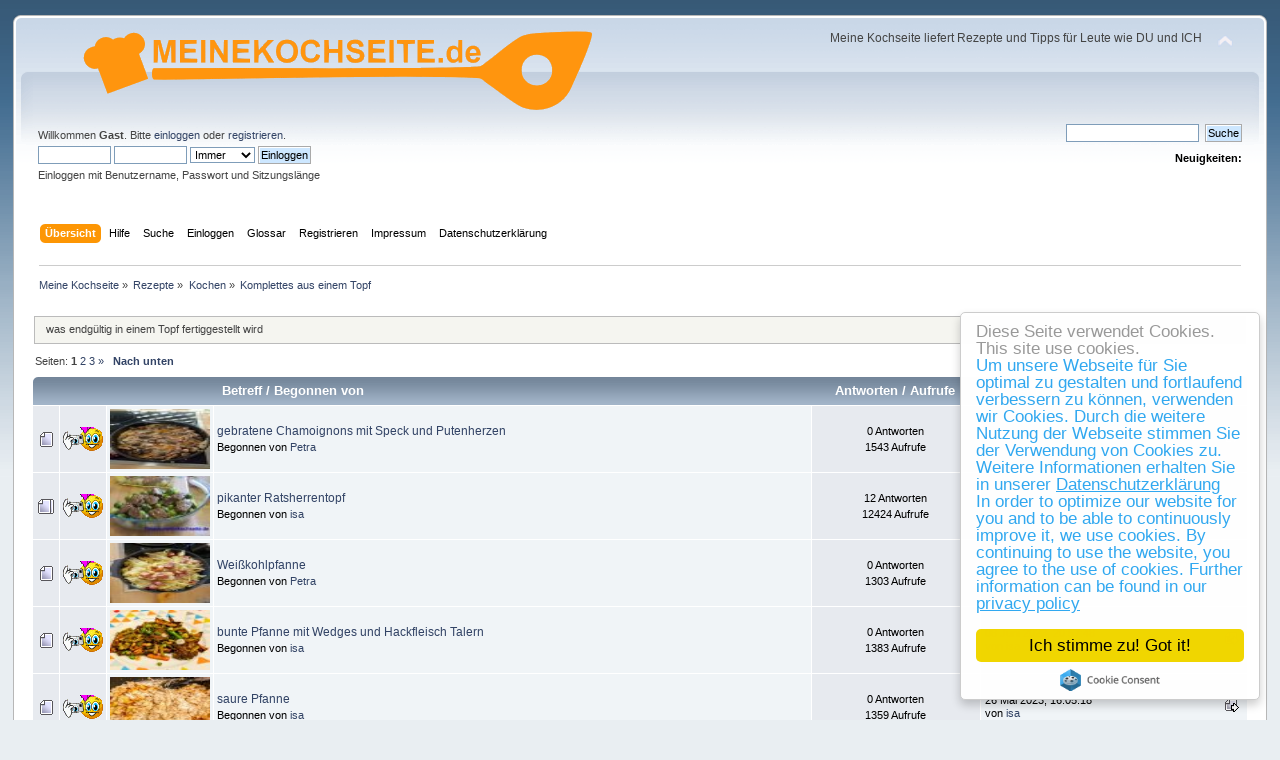

--- FILE ---
content_type: text/html; charset=UTF-8
request_url: https://www.meinekochseite.de/index.php?board=46.0
body_size: 9822
content:
<!DOCTYPE html PUBLIC "-//W3C//DTD XHTML 1.0 Transitional//EN" "http://www.w3.org/TR/xhtml1/DTD/xhtml1-transitional.dtd">
<html xmlns="http://www.w3.org/1999/xhtml">
<head>
	<link rel="stylesheet" type="text/css" href="https://www.meinekochseite.de/Themes/default/css/index.css?fin20" />
	<link rel="stylesheet" type="text/css" href="https://www.meinekochseite.de/Themes/default/css/webkit.css" />
	<script type="text/javascript" src="https://www.meinekochseite.de/Themes/default/scripts/script.js?fin20"></script>
	<script type="text/javascript" src="https://www.meinekochseite.de/Themes/default/scripts/theme.js?fin20"></script>
	<script type="text/javascript"><!-- // --><![CDATA[
		var smf_theme_url = "https://www.meinekochseite.de/Themes/default";
		var smf_default_theme_url = "https://www.meinekochseite.de/Themes/default";
		var smf_images_url = "https://www.meinekochseite.de/Themes/default/images";
		var smf_scripturl = "https://www.meinekochseite.de/index.php";
		var smf_iso_case_folding = false;
		var smf_charset = "UTF-8";
		var ajax_notification_text = "Lade...";
		var ajax_notification_cancel_text = "Abbrechen";
	// ]]></script>
	<meta http-equiv="Content-Type" content="text/html; charset=UTF-8" />
	<meta name="description" content="Komplettes aus einem Topf" />
	<meta name="keywords" content="Rezepte, kochen, apfelkuchen, torte, getränk, backen, blätterteig,  blechkuchen,  brownies,  bruschetta,  chili con carne,  chinakohl, flammkuchen,  gefüllte, paprika,  geschnetzeltes,  gnocchi,  gulasch,  hackbraten,  hackfleisch,  hähnchen,  hühnerfrikassee,  kaiserschmarrn,  kalter, hund,  kartoffelgratin,  kartoffelpuffer,  kartoffelsalat,  kartoffelsuppe,  käsekuchen,  käsespätzle,  kuchen,  lachs,  lasagne,  marmorkuchen,  mousse au chocolat,  muffins,  nachtisch,  nudelauflauf,  nudelsalat,  obstsalat,  pfannkuchen,  pizzabrötchen,  pizzateig,  risotto,  sauerkraut,  schnitzel,  schweinebraten,  schweinefilet,  spaghetti bolognese,  tiramisu,  tomatensuppe,  waffeln,  wirsing,  zitronenkuchen, restauranttips, sylt, produkttest, subway, woodfire, gosch, hackfleisch, pustekuchen" />
	<title>Komplettes aus einem Topf</title>
	<link rel="canonical" href="https://www.meinekochseite.de/index.php?board=46.0" />
	<link rel="help" href="https://www.meinekochseite.de/index.php?action=help" />
	<link rel="search" href="https://www.meinekochseite.de/index.php?action=search" />
	<link rel="contents" href="https://www.meinekochseite.de/index.php" />
	<link rel="alternate" type="application/rss+xml" title="Meine Kochseite - RSS" href="https://www.meinekochseite.de/index.php?type=rss;action=.xml" />
	<link rel="index" href="https://www.meinekochseite.de/index.php?board=46.0" />
			<script language="JavaScript" type="text/javascript" src="https://www.meinekochseite.de/Themes/default/scripts/glossary.jquery.js"></script>
			<script language="JavaScript" type="text/javascript">
				//GLossary : Use JQuery in NoConflict mode => change $ by JQ
				if ( JQ == undefined) var JQ = jQuery.noConflict(); 
			</script>
			<link rel="stylesheet" href="https://www.meinekochseite.de/Themes/default/css/glossary.jquery.tooltip.css" type="text/css" />
            <script language="JavaScript" type="text/javascript" src="https://www.meinekochseite.de/Themes/default/scripts/glossary.jquery.dimensions.js"></script> 
            <script language="JavaScript" type="text/javascript" src="https://www.meinekochseite.de/Themes/default/scripts/glossary.jquery.tooltip.pack.js"></script>
            
            <script language="JavaScript" type="text/javascript">
                //Glossary - jQuery Tooltip initialization
                JQ(function() { JQ(".glossary, #postbuttons img").tooltip({delay: 0, track: false , showBody: "#",showURL: false}); });
            </script>
            <link rel="stylesheet" type="text/css" href="https://www.meinekochseite.de/Themes/default/css/glossary.css" /><link rel="apple-touch-icon" sizes="180x180" href="/apple-touch-icon.png">
		<link rel="icon" type="image/png" sizes="32x32" href="/favicon-32x32.png">
		<link rel="icon" type="image/png" sizes="16x16" href="/favicon-16x16.png">
		<link rel="manifest" href="/site.webmanifest">
		<link rel="mask-icon" href="/safari-pinned-tab.svg" color="#5bbad5">
		<meta name="msapplication-TileColor" content="#da532c">
		<meta name="theme-color" content="#ffffff">
</head>
<body>
<div id="wrapper" style="width: 98%">
	<div id="header"><div class="frame">
		<div id="top_section">
			<h1 class="forumtitle">
				<a href="https://www.meinekochseite.de/index.php"><img src="meinekochseite.gif" alt="Meine Kochseite" /></a>
			</h1>
			<img id="upshrink" src="https://www.meinekochseite.de/Themes/default/images/upshrink.png" alt="*" title="Ein- oder Ausklappen der Kopfzeile" style="display: none;" />
			<div id="siteslogan" class="floatright">Meine Kochseite liefert Rezepte und Tipps für Leute wie DU und ICH</div>
		</div>
		<div id="upper_section" class="middletext">
			<div class="user">
				<script type="text/javascript" src="https://www.meinekochseite.de/Themes/default/scripts/sha1.js"></script>
				<form id="guest_form" action="https://www.meinekochseite.de/index.php?action=login2" method="post" accept-charset="UTF-8"  onsubmit="hashLoginPassword(this, 'b1f4d5dd45b9917aff5d1611c8ce4b3a');">
					<div class="info">Willkommen <strong>Gast</strong>. Bitte <a href="https://www.meinekochseite.de/index.php?action=login">einloggen</a> oder <a href="https://www.meinekochseite.de/index.php?action=register">registrieren</a>.</div>
					<input type="text" name="user" size="10" class="input_text" />
					<input type="password" name="passwrd" size="10" class="input_password" />
					<select name="cookielength">
						<option value="60">1 Stunde</option>
						<option value="1440">1 Tag</option>
						<option value="10080">1 Woche</option>
						<option value="43200">1 Monat</option>
						<option value="-1" selected="selected">Immer</option>
					</select>
					<input type="submit" value="Einloggen" class="button_submit" /><br />
					<div class="info">Einloggen mit Benutzername, Passwort und Sitzungslänge</div>
					<input type="hidden" name="hash_passwrd" value="" /><input type="hidden" name="e62af6c51ee" value="b1f4d5dd45b9917aff5d1611c8ce4b3a" />
				</form>
			</div>
			<div class="news normaltext">
				<form id="search_form" action="https://www.meinekochseite.de/index.php?action=search2" method="post" accept-charset="UTF-8">
					<input type="text" name="search" value="" class="input_text" />&nbsp;
					<input type="submit" name="submit" value="Suche" class="button_submit" />
					<input type="hidden" name="advanced" value="0" />
					<input type="hidden" name="brd[46]" value="46" /></form>
				<h2>Neuigkeiten: </h2>
				<p></p>
			</div>
		</div>
		<br class="clear" />
		<script type="text/javascript"><!-- // --><![CDATA[
			var oMainHeaderToggle = new smc_Toggle({
				bToggleEnabled: true,
				bCurrentlyCollapsed: false,
				aSwappableContainers: [
					'upper_section'
				],
				aSwapImages: [
					{
						sId: 'upshrink',
						srcExpanded: smf_images_url + '/upshrink.png',
						altExpanded: 'Ein- oder Ausklappen der Kopfzeile',
						srcCollapsed: smf_images_url + '/upshrink2.png',
						altCollapsed: 'Ein- oder Ausklappen der Kopfzeile'
					}
				],
				oThemeOptions: {
					bUseThemeSettings: false,
					sOptionName: 'collapse_header',
					sSessionVar: 'e62af6c51ee',
					sSessionId: 'b1f4d5dd45b9917aff5d1611c8ce4b3a'
				},
				oCookieOptions: {
					bUseCookie: true,
					sCookieName: 'upshrink'
				}
			});
		// ]]></script>
		<div id="main_menu">
			<ul class="dropmenu" id="menu_nav">
				<li id="button_home">
					<a class="active firstlevel" href="https://www.meinekochseite.de/index.php">
						<span class="last firstlevel">Übersicht</span>
					</a>
				</li>
				<li id="button_help">
					<a class="firstlevel" href="https://www.meinekochseite.de/index.php?action=help">
						<span class="firstlevel">Hilfe</span>
					</a>
				</li>
				<li id="button_search">
					<a class="firstlevel" href="https://www.meinekochseite.de/index.php?action=search">
						<span class="firstlevel">Suche</span>
					</a>
				</li>
				<li id="button_login">
					<a class="firstlevel" href="https://www.meinekochseite.de/index.php?action=login">
						<span class="firstlevel">Einloggen</span>
					</a>
				</li>
				<li id="button_glossary">
					<a class="firstlevel" href="https://www.meinekochseite.de/index.php?action=glossary">
						<span class="firstlevel">Glossar</span>
					</a>
				</li>
				<li id="button_register">
					<a class="firstlevel" href="https://www.meinekochseite.de/index.php?action=register">
						<span class="last firstlevel">Registrieren</span>
					</a>
				</li>
				<li id="button_impressum_tacklefever">
					<a class="firstlevel" href="/imp.php">
						<span class="firstlevel">Impressum</span>
					</a>
				</li>
				<li id="button_datenschutzerklaerung_tacklefever">
					<a class="firstlevel" href="/nuag.php">
						<span class="firstlevel">Datenschutzerklärung</span>
					</a>
				</li>
			</ul>
		</div>
		<br class="clear" />
	</div></div>
	<div id="content_section"><div class="frame">
		<div id="main_content_section">
	<div class="navigate_section">
		<ul>
			<li>
				<a href="https://www.meinekochseite.de/index.php"><span>Meine Kochseite</span></a> &#187;
			</li>
			<li>
				<a href="https://www.meinekochseite.de/index.php#c9"><span>Rezepte</span></a> &#187;
			</li>
			<li>
				<a href="https://www.meinekochseite.de/index.php?board=34.0"><span>Kochen</span></a> &#187;
			</li>
			<li class="last">
				<a href="https://www.meinekochseite.de/index.php?board=46.0"><span>Komplettes aus einem Topf</span></a>
			</li>
		</ul>
	</div>
	<a id="top"></a>
	<p class="description_board">was endgültig in einem Topf fertiggestellt wird</p>
	<div class="pagesection">
		<div class="pagelinks floatleft">Seiten:  <strong>1</strong> <a class="navPages" href="https://www.meinekochseite.de/index.php?board=46.50">2</a> <a class="navPages" href="https://www.meinekochseite.de/index.php?board=46.100">3</a> <a class="navPages" href="https://www.meinekochseite.de/index.php?board=46.50">&#187;</a>  &nbsp;&nbsp;<a href="#bot"><strong>Nach unten</strong></a></div>
		
	</div>
	<div class="tborder topic_table" id="messageindex">
		<table class="table_grid" cellspacing="0">
			<thead>
				<tr class="catbg">
					<th scope="col" class="first_th" width="8%" colspan="3">&nbsp;</th>
					<th scope="col" class="lefttext"><a href="https://www.meinekochseite.de/index.php?board=46.0;sort=subject">Betreff</a> / <a href="https://www.meinekochseite.de/index.php?board=46.0;sort=starter">Begonnen von</a></th>
					<th scope="col" width="14%"><a href="https://www.meinekochseite.de/index.php?board=46.0;sort=replies">Antworten</a> / <a href="https://www.meinekochseite.de/index.php?board=46.0;sort=views">Aufrufe</a></th>
					<th scope="col" class="lefttext last_th" width="22%"><a href="https://www.meinekochseite.de/index.php?board=46.0;sort=last_post">Letzter Beitrag <img src="https://www.meinekochseite.de/Themes/default/images/sort_down.gif" alt="" /></a></th>
				</tr>
			</thead>
			<tbody>
				<tr>
					<td class="icon1 windowbg">
						<img src="https://www.meinekochseite.de/Themes/default/images/topic/normal_post.gif" alt="" />
					</td>
					<td class="icon2 windowbg">
						<img src="https://www.meinekochseite.de/Themes/default/images/post/foto.gif" alt="" />
					</td><td class="windowbg2" valign="middle" align="center"><a href="https://www.meinekochseite.de/index.php?topic=4388.0"><img src="https://www.meinekochseite.de/index.php?action=dlattach;topic=4388.0;attach=10687;image" height="60" width="100" alt="" /></a></td>

					<td class="subject windowbg2">
						<div >
							<span id="msg_9352"><a href="https://www.meinekochseite.de/index.php?topic=4388.0">gebratene Chamoignons mit Speck und Putenherzen</a></span>
							<p>Begonnen von <a href="https://www.meinekochseite.de/index.php?action=profile;u=60" title="Profil anzeigen von Petra">Petra</a>
								<small id="pages9352"></small>
							</p>
						</div>
					</td>
					<td class="stats windowbg">
						0 Antworten
						<br />
						1543 Aufrufe
					</td>
					<td class="lastpost windowbg2">
						<a href="https://www.meinekochseite.de/index.php?topic=4388.0#msg9352"><img src="https://www.meinekochseite.de/Themes/default/images/icons/last_post.gif" alt="Letzter Beitrag" title="Letzter Beitrag" /></a>
						 29 September 2023, 11:55:51<br />
						von <a href="https://www.meinekochseite.de/index.php?action=profile;u=60">Petra</a>
					</td>
				</tr>
				<tr>
					<td class="icon1 windowbg">
						<img src="https://www.meinekochseite.de/Themes/default/images/topic/hot_post.gif" alt="" />
					</td>
					<td class="icon2 windowbg">
						<img src="https://www.meinekochseite.de/Themes/default/images/post/foto.gif" alt="" />
					</td><td class="windowbg2" valign="middle" align="center"><a href="https://www.meinekochseite.de/index.php?topic=3245.0"><img src="https://www.meinekochseite.de/index.php?action=dlattach;topic=3245.0;attach=7796;image" height="60" width="100" alt="" /></a></td>

					<td class="subject windowbg2">
						<div >
							<span id="msg_7629"><a href="https://www.meinekochseite.de/index.php?topic=3245.0">pikanter Ratsherrentopf</a></span>
							<p>Begonnen von <a href="https://www.meinekochseite.de/index.php?action=profile;u=2" title="Profil anzeigen von isa">isa</a>
								<small id="pages7629"></small>
							</p>
						</div>
					</td>
					<td class="stats windowbg">
						12 Antworten
						<br />
						12424 Aufrufe
					</td>
					<td class="lastpost windowbg2">
						<a href="https://www.meinekochseite.de/index.php?topic=3245.0#msg9311"><img src="https://www.meinekochseite.de/Themes/default/images/icons/last_post.gif" alt="Letzter Beitrag" title="Letzter Beitrag" /></a>
						 16 Juli 2023, 16:56:36<br />
						von <a href="https://www.meinekochseite.de/index.php?action=profile;u=2">isa</a>
					</td>
				</tr>
				<tr>
					<td class="icon1 windowbg">
						<img src="https://www.meinekochseite.de/Themes/default/images/topic/normal_post.gif" alt="" />
					</td>
					<td class="icon2 windowbg">
						<img src="https://www.meinekochseite.de/Themes/default/images/post/foto.gif" alt="" />
					</td><td class="windowbg2" valign="middle" align="center"><a href="https://www.meinekochseite.de/index.php?topic=4344.0"><img src="https://www.meinekochseite.de/index.php?action=dlattach;topic=4344.0;attach=10464;image" height="60" width="100" alt="" /></a></td>

					<td class="subject windowbg2">
						<div >
							<span id="msg_9296"><a href="https://www.meinekochseite.de/index.php?topic=4344.0">Weißkohlpfanne</a></span>
							<p>Begonnen von <a href="https://www.meinekochseite.de/index.php?action=profile;u=60" title="Profil anzeigen von Petra">Petra</a>
								<small id="pages9296"></small>
							</p>
						</div>
					</td>
					<td class="stats windowbg">
						0 Antworten
						<br />
						1303 Aufrufe
					</td>
					<td class="lastpost windowbg2">
						<a href="https://www.meinekochseite.de/index.php?topic=4344.0#msg9296"><img src="https://www.meinekochseite.de/Themes/default/images/icons/last_post.gif" alt="Letzter Beitrag" title="Letzter Beitrag" /></a>
						 21 Juni 2023, 14:25:03<br />
						von <a href="https://www.meinekochseite.de/index.php?action=profile;u=60">Petra</a>
					</td>
				</tr>
				<tr>
					<td class="icon1 windowbg">
						<img src="https://www.meinekochseite.de/Themes/default/images/topic/normal_post.gif" alt="" />
					</td>
					<td class="icon2 windowbg">
						<img src="https://www.meinekochseite.de/Themes/default/images/post/foto.gif" alt="" />
					</td><td class="windowbg2" valign="middle" align="center"><a href="https://www.meinekochseite.de/index.php?topic=4338.0"><img src="https://www.meinekochseite.de/index.php?action=dlattach;topic=4338.0;attach=10445;image" height="60" width="100" alt="" /></a></td>

					<td class="subject windowbg2">
						<div >
							<span id="msg_9289"><a href="https://www.meinekochseite.de/index.php?topic=4338.0">bunte Pfanne mit Wedges und Hackfleisch Talern</a></span>
							<p>Begonnen von <a href="https://www.meinekochseite.de/index.php?action=profile;u=2" title="Profil anzeigen von isa">isa</a>
								<small id="pages9289"></small>
							</p>
						</div>
					</td>
					<td class="stats windowbg">
						0 Antworten
						<br />
						1383 Aufrufe
					</td>
					<td class="lastpost windowbg2">
						<a href="https://www.meinekochseite.de/index.php?topic=4338.0#msg9289"><img src="https://www.meinekochseite.de/Themes/default/images/icons/last_post.gif" alt="Letzter Beitrag" title="Letzter Beitrag" /></a>
						 08 Juni 2023, 20:57:48<br />
						von <a href="https://www.meinekochseite.de/index.php?action=profile;u=2">isa</a>
					</td>
				</tr>
				<tr>
					<td class="icon1 windowbg">
						<img src="https://www.meinekochseite.de/Themes/default/images/topic/normal_post.gif" alt="" />
					</td>
					<td class="icon2 windowbg">
						<img src="https://www.meinekochseite.de/Themes/default/images/post/foto.gif" alt="" />
					</td><td class="windowbg2" valign="middle" align="center"><a href="https://www.meinekochseite.de/index.php?topic=4328.0"><img src="https://www.meinekochseite.de/index.php?action=dlattach;topic=4328.0;attach=10395;image" height="60" width="100" alt="" /></a></td>

					<td class="subject windowbg2">
						<div >
							<span id="msg_9278"><a href="https://www.meinekochseite.de/index.php?topic=4328.0">saure Pfanne</a></span>
							<p>Begonnen von <a href="https://www.meinekochseite.de/index.php?action=profile;u=2" title="Profil anzeigen von isa">isa</a>
								<small id="pages9278"></small>
							</p>
						</div>
					</td>
					<td class="stats windowbg">
						0 Antworten
						<br />
						1359 Aufrufe
					</td>
					<td class="lastpost windowbg2">
						<a href="https://www.meinekochseite.de/index.php?topic=4328.0#msg9278"><img src="https://www.meinekochseite.de/Themes/default/images/icons/last_post.gif" alt="Letzter Beitrag" title="Letzter Beitrag" /></a>
						 26 Mai 2023, 16:05:18<br />
						von <a href="https://www.meinekochseite.de/index.php?action=profile;u=2">isa</a>
					</td>
				</tr>
				<tr>
					<td class="icon1 windowbg">
						<img src="https://www.meinekochseite.de/Themes/default/images/topic/normal_post.gif" alt="" />
					</td>
					<td class="icon2 windowbg">
						<img src="https://www.meinekochseite.de/Themes/default/images/post/foto.gif" alt="" />
					</td><td class="windowbg2" valign="middle" align="center"><a href="https://www.meinekochseite.de/index.php?topic=4325.0"><img src="https://www.meinekochseite.de/index.php?action=dlattach;topic=4325.0;attach=10383;image" height="60" width="100" alt="" /></a></td>

					<td class="subject windowbg2">
						<div >
							<span id="msg_9275"><a href="https://www.meinekochseite.de/index.php?topic=4325.0">Schupfnudelpfanne frei Schnauze</a></span>
							<p>Begonnen von <a href="https://www.meinekochseite.de/index.php?action=profile;u=283" title="Profil anzeigen von Cornelia">Cornelia</a>
								<small id="pages9275"></small>
							</p>
						</div>
					</td>
					<td class="stats windowbg">
						0 Antworten
						<br />
						1368 Aufrufe
					</td>
					<td class="lastpost windowbg2">
						<a href="https://www.meinekochseite.de/index.php?topic=4325.0#msg9275"><img src="https://www.meinekochseite.de/Themes/default/images/icons/last_post.gif" alt="Letzter Beitrag" title="Letzter Beitrag" /></a>
						 21 Mai 2023, 12:43:00<br />
						von <a href="https://www.meinekochseite.de/index.php?action=profile;u=283">Cornelia</a>
					</td>
				</tr>
				<tr>
					<td class="icon1 windowbg">
						<img src="https://www.meinekochseite.de/Themes/default/images/topic/normal_post.gif" alt="" />
					</td>
					<td class="icon2 windowbg">
						<img src="https://www.meinekochseite.de/Themes/default/images/post/foto.gif" alt="" />
					</td><td class="windowbg2" valign="middle" align="center"><a href="https://www.meinekochseite.de/index.php?topic=4316.0"><img src="https://www.meinekochseite.de/index.php?action=dlattach;topic=4316.0;attach=10349;image" height="60" width="100" alt="" /></a></td>

					<td class="subject windowbg2">
						<div >
							<span id="msg_9262"><a href="https://www.meinekochseite.de/index.php?topic=4316.0">Spargel-Schinken-Auflauf</a></span>
							<p>Begonnen von <a href="https://www.meinekochseite.de/index.php?action=profile;u=283" title="Profil anzeigen von Cornelia">Cornelia</a>
								<small id="pages9262"></small>
							</p>
						</div>
					</td>
					<td class="stats windowbg">
						0 Antworten
						<br />
						1373 Aufrufe
					</td>
					<td class="lastpost windowbg2">
						<a href="https://www.meinekochseite.de/index.php?topic=4316.0#msg9262"><img src="https://www.meinekochseite.de/Themes/default/images/icons/last_post.gif" alt="Letzter Beitrag" title="Letzter Beitrag" /></a>
						 29 April 2023, 19:49:37<br />
						von <a href="https://www.meinekochseite.de/index.php?action=profile;u=283">Cornelia</a>
					</td>
				</tr>
				<tr>
					<td class="icon1 windowbg">
						<img src="https://www.meinekochseite.de/Themes/default/images/topic/normal_post.gif" alt="" />
					</td>
					<td class="icon2 windowbg">
						<img src="https://www.meinekochseite.de/Themes/default/images/post/foto.gif" alt="" />
					</td><td class="windowbg2" valign="middle" align="center"><a href="https://www.meinekochseite.de/index.php?topic=3686.0"><img src="https://www.meinekochseite.de/index.php?action=dlattach;topic=3686.0;attach=7246;image" height="60" width="100" alt="" /></a></td>

					<td class="subject windowbg2">
						<div >
							<span id="msg_8462"><a href="https://www.meinekochseite.de/index.php?topic=3686.0">Hirtenpfanne</a></span>
							<p>Begonnen von <a href="https://www.meinekochseite.de/index.php?action=profile;u=2" title="Profil anzeigen von isa">isa</a>
								<small id="pages8462"></small>
							</p>
						</div>
					</td>
					<td class="stats windowbg">
						4 Antworten
						<br />
						3415 Aufrufe
					</td>
					<td class="lastpost windowbg2">
						<a href="https://www.meinekochseite.de/index.php?topic=3686.0#msg9105"><img src="https://www.meinekochseite.de/Themes/default/images/icons/last_post.gif" alt="Letzter Beitrag" title="Letzter Beitrag" /></a>
						 20 September 2022, 18:55:50<br />
						von <a href="https://www.meinekochseite.de/index.php?action=profile;u=2">isa</a>
					</td>
				</tr>
				<tr>
					<td class="icon1 windowbg">
						<img src="https://www.meinekochseite.de/Themes/default/images/topic/normal_post.gif" alt="" />
					</td>
					<td class="icon2 windowbg">
						<img src="https://www.meinekochseite.de/Themes/default/images/post/foto.gif" alt="" />
					</td><td class="windowbg2" valign="middle" align="center"><a href="https://www.meinekochseite.de/index.php?topic=4105.0"><img src="https://www.meinekochseite.de/index.php?action=dlattach;topic=4105.0;attach=7100;image" height="60" width="100" alt="" /></a></td>

					<td class="subject windowbg2">
						<div >
							<span id="msg_8984"><a href="https://www.meinekochseite.de/index.php?topic=4105.0">Asiapfanne</a></span>
							<p>Begonnen von <a href="https://www.meinekochseite.de/index.php?action=profile;u=2" title="Profil anzeigen von isa">isa</a>
								<small id="pages8984"></small>
							</p>
						</div>
					</td>
					<td class="stats windowbg">
						0 Antworten
						<br />
						1845 Aufrufe
					</td>
					<td class="lastpost windowbg2">
						<a href="https://www.meinekochseite.de/index.php?topic=4105.0#msg8984"><img src="https://www.meinekochseite.de/Themes/default/images/icons/last_post.gif" alt="Letzter Beitrag" title="Letzter Beitrag" /></a>
						 04 März 2022, 16:04:12<br />
						von <a href="https://www.meinekochseite.de/index.php?action=profile;u=2">isa</a>
					</td>
				</tr>
				<tr>
					<td class="icon1 windowbg">
						<img src="https://www.meinekochseite.de/Themes/default/images/topic/normal_post.gif" alt="" />
					</td>
					<td class="icon2 windowbg">
						<img src="https://www.meinekochseite.de/Themes/default/images/post/foto.gif" alt="" />
					</td><td class="windowbg2" valign="middle" align="center"><a href="https://www.meinekochseite.de/index.php?topic=118.0"><img src="https://www.meinekochseite.de/index.php?action=dlattach;topic=118.0;attach=7253;image" height="60" width="100" alt="" /></a></td>

					<td class="subject windowbg2">
						<div >
							<span id="msg_121"><a href="https://www.meinekochseite.de/index.php?topic=118.0">Schupfnudeln mit Sauerkraut</a></span>
							<p>Begonnen von <a href="https://www.meinekochseite.de/index.php?action=profile;u=2" title="Profil anzeigen von isa">isa</a>
								<small id="pages121"></small>
							</p>
						</div>
					</td>
					<td class="stats windowbg">
						7 Antworten
						<br />
						6748 Aufrufe
					</td>
					<td class="lastpost windowbg2">
						<a href="https://www.meinekochseite.de/index.php?topic=118.0#msg8849"><img src="https://www.meinekochseite.de/Themes/default/images/icons/last_post.gif" alt="Letzter Beitrag" title="Letzter Beitrag" /></a>
						 11 November 2021, 21:18:04<br />
						von <a href="https://www.meinekochseite.de/index.php?action=profile;u=364">Sarah1992</a>
					</td>
				</tr>
				<tr>
					<td class="icon1 windowbg">
						<img src="https://www.meinekochseite.de/Themes/default/images/topic/normal_post.gif" alt="" />
					</td>
					<td class="icon2 windowbg">
						<img src="https://www.meinekochseite.de/Themes/default/images/post/foto.gif" alt="" />
					</td><td class="windowbg2" valign="middle" align="center"><a href="https://www.meinekochseite.de/index.php?topic=3975.0"><img src="https://www.meinekochseite.de/index.php?action=dlattach;topic=3975.0;attach=8740;image" height="60" width="100" alt="" /></a></td>

					<td class="subject windowbg2">
						<div >
							<span id="msg_8828"><a href="https://www.meinekochseite.de/index.php?topic=3975.0">Kartoffel - Bolognese - Auflauf a la Lasagne</a></span>
							<p>Begonnen von <a href="https://www.meinekochseite.de/index.php?action=profile;u=2" title="Profil anzeigen von isa">isa</a>
								<small id="pages8828"></small>
							</p>
						</div>
					</td>
					<td class="stats windowbg">
						3 Antworten
						<br />
						2442 Aufrufe
					</td>
					<td class="lastpost windowbg2">
						<a href="https://www.meinekochseite.de/index.php?topic=3975.0#msg8842"><img src="https://www.meinekochseite.de/Themes/default/images/icons/last_post.gif" alt="Letzter Beitrag" title="Letzter Beitrag" /></a>
						 30 Oktober 2021, 16:01:47<br />
						von <a href="https://www.meinekochseite.de/index.php?action=profile;u=4">Almut</a>
					</td>
				</tr>
				<tr>
					<td class="icon1 windowbg">
						<img src="https://www.meinekochseite.de/Themes/default/images/topic/normal_post.gif" alt="" />
					</td>
					<td class="icon2 windowbg">
						<img src="https://www.meinekochseite.de/Themes/default/images/post/foto.gif" alt="" />
					</td><td class="windowbg2" valign="middle" align="center"><a href="https://www.meinekochseite.de/index.php?topic=3903.0"><img src="https://www.meinekochseite.de/index.php?action=dlattach;topic=3903.0;attach=8039;image" height="60" width="100" alt="" /></a></td>

					<td class="subject windowbg2">
						<div >
							<span id="msg_8738"><a href="https://www.meinekochseite.de/index.php?topic=3903.0">Fränkischer Auflauf</a></span>
							<p>Begonnen von <a href="https://www.meinekochseite.de/index.php?action=profile;u=2" title="Profil anzeigen von isa">isa</a>
								<small id="pages8738"></small>
							</p>
						</div>
					</td>
					<td class="stats windowbg">
						0 Antworten
						<br />
						1958 Aufrufe
					</td>
					<td class="lastpost windowbg2">
						<a href="https://www.meinekochseite.de/index.php?topic=3903.0#msg8738"><img src="https://www.meinekochseite.de/Themes/default/images/icons/last_post.gif" alt="Letzter Beitrag" title="Letzter Beitrag" /></a>
						 14 August 2021, 11:05:02<br />
						von <a href="https://www.meinekochseite.de/index.php?action=profile;u=2">isa</a>
					</td>
				</tr>
				<tr>
					<td class="icon1 windowbg">
						<img src="https://www.meinekochseite.de/Themes/default/images/topic/normal_post.gif" alt="" />
					</td>
					<td class="icon2 windowbg">
						<img src="https://www.meinekochseite.de/Themes/default/images/post/foto.gif" alt="" />
					</td><td class="windowbg2" valign="middle" align="center"><a href="https://www.meinekochseite.de/index.php?topic=3832.0"><img src="https://www.meinekochseite.de/index.php?action=dlattach;topic=3832.0;attach=8446;image" height="60" width="100" alt="" /></a></td>

					<td class="subject windowbg2">
						<div >
							<span id="msg_8656"><a href="https://www.meinekochseite.de/index.php?topic=3832.0">Nudelpfanne mit Ei und Gemüse</a></span>
							<p>Begonnen von <a href="https://www.meinekochseite.de/index.php?action=profile;u=2" title="Profil anzeigen von isa">isa</a>
								<small id="pages8656"></small>
							</p>
						</div>
					</td>
					<td class="stats windowbg">
						0 Antworten
						<br />
						2051 Aufrufe
					</td>
					<td class="lastpost windowbg2">
						<a href="https://www.meinekochseite.de/index.php?topic=3832.0#msg8656"><img src="https://www.meinekochseite.de/Themes/default/images/icons/last_post.gif" alt="Letzter Beitrag" title="Letzter Beitrag" /></a>
						 12 Juni 2021, 12:27:43<br />
						von <a href="https://www.meinekochseite.de/index.php?action=profile;u=2">isa</a>
					</td>
				</tr>
				<tr>
					<td class="icon1 windowbg">
						<img src="https://www.meinekochseite.de/Themes/default/images/topic/normal_post.gif" alt="" />
					</td>
					<td class="icon2 windowbg">
						<img src="https://www.meinekochseite.de/Themes/default/images/post/foto.gif" alt="" />
					</td><td class="windowbg2" valign="middle" align="center"><a href="https://www.meinekochseite.de/index.php?topic=980.0"><img src="https://www.meinekochseite.de/index.php?action=dlattach;topic=980.0;attach=8003;image" height="60" width="100" alt="" /></a></td>

					<td class="subject windowbg2">
						<div >
							<span id="msg_1436"><a href="https://www.meinekochseite.de/index.php?topic=980.0">American Breakfast Auflauf</a></span>
							<p>Begonnen von <a href="https://www.meinekochseite.de/index.php?action=profile;u=2" title="Profil anzeigen von isa">isa</a>
								<small id="pages1436"></small>
							</p>
						</div>
					</td>
					<td class="stats windowbg">
						3 Antworten
						<br />
						5712 Aufrufe
					</td>
					<td class="lastpost windowbg2">
						<a href="https://www.meinekochseite.de/index.php?topic=980.0#msg8579"><img src="https://www.meinekochseite.de/Themes/default/images/icons/last_post.gif" alt="Letzter Beitrag" title="Letzter Beitrag" /></a>
						 20 März 2021, 09:30:50<br />
						von <a href="https://www.meinekochseite.de/index.php?action=profile;u=304">Chrissi</a>
					</td>
				</tr>
				<tr>
					<td class="icon1 windowbg">
						<img src="https://www.meinekochseite.de/Themes/default/images/topic/normal_post.gif" alt="" />
					</td>
					<td class="icon2 windowbg">
						<img src="https://www.meinekochseite.de/Themes/default/images/post/foto.gif" alt="" />
					</td><td class="windowbg2" valign="middle" align="center"><a href="https://www.meinekochseite.de/index.php?topic=3754.0"><img src="https://www.meinekochseite.de/index.php?action=dlattach;topic=3754.0;attach=8479;image" height="60" width="100" alt="" /></a></td>

					<td class="subject windowbg2">
						<div >
							<span id="msg_8549"><a href="https://www.meinekochseite.de/index.php?topic=3754.0">Spätzle Gemüsepfanne</a></span>
							<p>Begonnen von <a href="https://www.meinekochseite.de/index.php?action=profile;u=364" title="Profil anzeigen von Sarah1992">Sarah1992</a>
								<small id="pages8549"></small>
							</p>
						</div>
					</td>
					<td class="stats windowbg">
						1 Antworten
						<br />
						2432 Aufrufe
					</td>
					<td class="lastpost windowbg2">
						<a href="https://www.meinekochseite.de/index.php?topic=3754.0#msg8578"><img src="https://www.meinekochseite.de/Themes/default/images/icons/last_post.gif" alt="Letzter Beitrag" title="Letzter Beitrag" /></a>
						 20 März 2021, 09:26:39<br />
						von <a href="https://www.meinekochseite.de/index.php?action=profile;u=304">Chrissi</a>
					</td>
				</tr>
				<tr>
					<td class="icon1 windowbg">
						<img src="https://www.meinekochseite.de/Themes/default/images/topic/normal_post.gif" alt="" />
					</td>
					<td class="icon2 windowbg">
						<img src="https://www.meinekochseite.de/Themes/default/images/post/foto.gif" alt="" />
					</td><td class="windowbg2" valign="middle" align="center"><a href="https://www.meinekochseite.de/index.php?topic=3766.0"><img src="https://www.meinekochseite.de/index.php?action=dlattach;topic=3766.0;attach=6852;image" height="60" width="100" alt="" /></a></td>

					<td class="subject windowbg2">
						<div >
							<span id="msg_8567"><a href="https://www.meinekochseite.de/index.php?topic=3766.0">Szegediner Gulasch</a></span>
							<p>Begonnen von <a href="https://www.meinekochseite.de/index.php?action=profile;u=252" title="Profil anzeigen von tamara">tamara</a>
								<small id="pages8567"></small>
							</p>
						</div>
					</td>
					<td class="stats windowbg">
						0 Antworten
						<br />
						2175 Aufrufe
					</td>
					<td class="lastpost windowbg2">
						<a href="https://www.meinekochseite.de/index.php?topic=3766.0#msg8567"><img src="https://www.meinekochseite.de/Themes/default/images/icons/last_post.gif" alt="Letzter Beitrag" title="Letzter Beitrag" /></a>
						 08 März 2021, 18:54:08<br />
						von <a href="https://www.meinekochseite.de/index.php?action=profile;u=252">tamara</a>
					</td>
				</tr>
				<tr>
					<td class="icon1 windowbg">
						<img src="https://www.meinekochseite.de/Themes/default/images/topic/normal_post.gif" alt="" />
					</td>
					<td class="icon2 windowbg">
						<img src="https://www.meinekochseite.de/Themes/default/images/post/foto.gif" alt="" />
					</td><td class="windowbg2" valign="middle" align="center"><a href="https://www.meinekochseite.de/index.php?topic=3705.0"><img src="https://www.meinekochseite.de/index.php?action=dlattach;topic=3705.0;attach=8457;image" height="60" width="100" alt="" /></a></td>

					<td class="subject windowbg2">
						<div >
							<span id="msg_8488"><a href="https://www.meinekochseite.de/index.php?topic=3705.0">Mie-Nudeln mit Geflügel und Gemüse</a></span>
							<p>Begonnen von <a href="https://www.meinekochseite.de/index.php?action=profile;u=338" title="Profil anzeigen von Mario">Mario</a>
								<small id="pages8488"></small>
							</p>
						</div>
					</td>
					<td class="stats windowbg">
						1 Antworten
						<br />
						2459 Aufrufe
					</td>
					<td class="lastpost windowbg2">
						<a href="https://www.meinekochseite.de/index.php?topic=3705.0#msg8493"><img src="https://www.meinekochseite.de/Themes/default/images/icons/last_post.gif" alt="Letzter Beitrag" title="Letzter Beitrag" /></a>
						 24 Oktober 2020, 15:49:41<br />
						von <a href="https://www.meinekochseite.de/index.php?action=profile;u=304">Chrissi</a>
					</td>
				</tr>
				<tr>
					<td class="icon1 windowbg">
						<img src="https://www.meinekochseite.de/Themes/default/images/topic/normal_post.gif" alt="" />
					</td>
					<td class="icon2 windowbg">
						<img src="https://www.meinekochseite.de/Themes/default/images/post/xx.gif" alt="" />
					</td><td class="windowbg2" valign="middle" align="center"></td>

					<td class="subject windowbg2">
						<div >
							<span id="msg_8492"><a href="https://www.meinekochseite.de/index.php?topic=3706.0">Sauerkraut -Kartoffel-Gratin</a></span>
							<p>Begonnen von <a href="https://www.meinekochseite.de/index.php?action=profile;u=2" title="Profil anzeigen von isa">isa</a>
								<small id="pages8492"></small>
							</p>
						</div>
					</td>
					<td class="stats windowbg">
						0 Antworten
						<br />
						2139 Aufrufe
					</td>
					<td class="lastpost windowbg2">
						<a href="https://www.meinekochseite.de/index.php?topic=3706.0#msg8492"><img src="https://www.meinekochseite.de/Themes/default/images/icons/last_post.gif" alt="Letzter Beitrag" title="Letzter Beitrag" /></a>
						 21 Oktober 2020, 14:32:49<br />
						von <a href="https://www.meinekochseite.de/index.php?action=profile;u=2">isa</a>
					</td>
				</tr>
				<tr>
					<td class="icon1 windowbg">
						<img src="https://www.meinekochseite.de/Themes/default/images/topic/normal_post.gif" alt="" />
					</td>
					<td class="icon2 windowbg">
						<img src="https://www.meinekochseite.de/Themes/default/images/post/foto.gif" alt="" />
					</td><td class="windowbg2" valign="middle" align="center"><a href="https://www.meinekochseite.de/index.php?topic=3692.0"><img src="https://www.meinekochseite.de/index.php?action=dlattach;topic=3692.0;attach=8534;image" height="60" width="100" alt="" /></a></td>

					<td class="subject windowbg2">
						<div >
							<span id="msg_8469"><a href="https://www.meinekochseite.de/index.php?topic=3692.0">Gnocchi Gemüse Pfanne</a></span>
							<p>Begonnen von <a href="https://www.meinekochseite.de/index.php?action=profile;u=2" title="Profil anzeigen von isa">isa</a>
								<small id="pages8469"></small>
							</p>
						</div>
					</td>
					<td class="stats windowbg">
						0 Antworten
						<br />
						2216 Aufrufe
					</td>
					<td class="lastpost windowbg2">
						<a href="https://www.meinekochseite.de/index.php?topic=3692.0#msg8469"><img src="https://www.meinekochseite.de/Themes/default/images/icons/last_post.gif" alt="Letzter Beitrag" title="Letzter Beitrag" /></a>
						 13 September 2020, 13:38:40<br />
						von <a href="https://www.meinekochseite.de/index.php?action=profile;u=2">isa</a>
					</td>
				</tr>
				<tr>
					<td class="icon1 windowbg">
						<img src="https://www.meinekochseite.de/Themes/default/images/topic/normal_post.gif" alt="" />
					</td>
					<td class="icon2 windowbg">
						<img src="https://www.meinekochseite.de/Themes/default/images/post/foto.gif" alt="" />
					</td><td class="windowbg2" valign="middle" align="center"><a href="https://www.meinekochseite.de/index.php?topic=2850.0"><img src="https://www.meinekochseite.de/index.php?action=dlattach;topic=2850.0;attach=8449;image" height="60" width="100" alt="" /></a></td>

					<td class="subject windowbg2">
						<div >
							<span id="msg_6774"><a href="https://www.meinekochseite.de/index.php?topic=2850.0">Kartoffel-Frischkäse Gratin</a></span>
							<p>Begonnen von <a href="https://www.meinekochseite.de/index.php?action=profile;u=2" title="Profil anzeigen von isa">isa</a>
								<small id="pages6774"></small>
							</p>
						</div>
					</td>
					<td class="stats windowbg">
						1 Antworten
						<br />
						5397 Aufrufe
					</td>
					<td class="lastpost windowbg2">
						<a href="https://www.meinekochseite.de/index.php?topic=2850.0#msg7914"><img src="https://www.meinekochseite.de/Themes/default/images/icons/last_post.gif" alt="Letzter Beitrag" title="Letzter Beitrag" /></a>
						 28 Oktober 2015, 22:09:00<br />
						von <a href="https://www.meinekochseite.de/index.php?action=profile;u=2">isa</a>
					</td>
				</tr>
				<tr>
					<td class="icon1 windowbg">
						<img src="https://www.meinekochseite.de/Themes/default/images/topic/normal_post.gif" alt="" />
					</td>
					<td class="icon2 windowbg">
						<img src="https://www.meinekochseite.de/Themes/default/images/post/foto.gif" alt="" />
					</td><td class="windowbg2" valign="middle" align="center"><a href="https://www.meinekochseite.de/index.php?topic=175.0"><img src="https://www.meinekochseite.de/index.php?action=dlattach;topic=175.0;attach=8092;image" height="60" width="100" alt="" /></a></td>

					<td class="subject windowbg2">
						<div >
							<span id="msg_178"><a href="https://www.meinekochseite.de/index.php?topic=175.0">Zucchini Auflauf</a></span>
							<p>Begonnen von <a href="https://www.meinekochseite.de/index.php?action=profile;u=4" title="Profil anzeigen von Almut">Almut</a>
								<small id="pages178"></small>
							</p>
						</div>
					</td>
					<td class="stats windowbg">
						1 Antworten
						<br />
						5531 Aufrufe
					</td>
					<td class="lastpost windowbg2">
						<a href="https://www.meinekochseite.de/index.php?topic=175.0#msg7644"><img src="https://www.meinekochseite.de/Themes/default/images/icons/last_post.gif" alt="Letzter Beitrag" title="Letzter Beitrag" /></a>
						 08 August 2014, 15:32:14<br />
						von <a href="https://www.meinekochseite.de/index.php?action=profile;u=2">isa</a>
					</td>
				</tr>
				<tr>
					<td class="icon1 windowbg">
						<img src="https://www.meinekochseite.de/Themes/default/images/topic/normal_post.gif" alt="" />
					</td>
					<td class="icon2 windowbg">
						<img src="https://www.meinekochseite.de/Themes/default/images/post/xx.gif" alt="" />
					</td><td class="windowbg2" valign="middle" align="center"></td>

					<td class="subject windowbg2">
						<div >
							<span id="msg_7535"><a href="https://www.meinekochseite.de/index.php?topic=3192.0">bunte Kartoffelpfanne Kühlschrank Leerung</a></span>
							<p>Begonnen von <a href="https://www.meinekochseite.de/index.php?action=profile;u=2" title="Profil anzeigen von isa">isa</a>
								<small id="pages7535"></small>
							</p>
						</div>
					</td>
					<td class="stats windowbg">
						0 Antworten
						<br />
						4436 Aufrufe
					</td>
					<td class="lastpost windowbg2">
						<a href="https://www.meinekochseite.de/index.php?topic=3192.0#msg7535"><img src="https://www.meinekochseite.de/Themes/default/images/icons/last_post.gif" alt="Letzter Beitrag" title="Letzter Beitrag" /></a>
						 21 März 2014, 18:55:03<br />
						von <a href="https://www.meinekochseite.de/index.php?action=profile;u=2">isa</a>
					</td>
				</tr>
				<tr>
					<td class="icon1 windowbg">
						<img src="https://www.meinekochseite.de/Themes/default/images/topic/normal_post.gif" alt="" />
					</td>
					<td class="icon2 windowbg">
						<img src="https://www.meinekochseite.de/Themes/default/images/post/foto.gif" alt="" />
					</td><td class="windowbg2" valign="middle" align="center"><a href="https://www.meinekochseite.de/index.php?topic=659.0"><img src="https://www.meinekochseite.de/index.php?action=dlattach;topic=659.0;attach=8121;image" height="60" width="100" alt="" /></a></td>

					<td class="subject windowbg2">
						<div >
							<span id="msg_884"><a href="https://www.meinekochseite.de/index.php?topic=659.0">Serbisches Reisfleisch</a></span>
							<p>Begonnen von <a href="https://www.meinekochseite.de/index.php?action=profile;u=11" title="Profil anzeigen von PeBeck">PeBeck</a>
								<small id="pages884"></small>
							</p>
						</div>
					</td>
					<td class="stats windowbg">
						1 Antworten
						<br />
						5319 Aufrufe
					</td>
					<td class="lastpost windowbg2">
						<a href="https://www.meinekochseite.de/index.php?topic=659.0#msg7526"><img src="https://www.meinekochseite.de/Themes/default/images/icons/last_post.gif" alt="Letzter Beitrag" title="Letzter Beitrag" /></a>
						 21 Februar 2014, 16:13:03<br />
						von <a href="https://www.meinekochseite.de/index.php?action=profile;u=2">isa</a>
					</td>
				</tr>
				<tr>
					<td class="icon1 windowbg">
						<img src="https://www.meinekochseite.de/Themes/default/images/topic/normal_post.gif" alt="" />
					</td>
					<td class="icon2 windowbg">
						<img src="https://www.meinekochseite.de/Themes/default/images/post/foto.gif" alt="" />
					</td><td class="windowbg2" valign="middle" align="center"><a href="https://www.meinekochseite.de/index.php?topic=3184.0"><img src="https://www.meinekochseite.de/index.php?action=dlattach;topic=3184.0;attach=8429;image" height="60" width="100" alt="" /></a></td>

					<td class="subject windowbg2">
						<div >
							<span id="msg_7520"><a href="https://www.meinekochseite.de/index.php?topic=3184.0">Mein Rosenkohl-Kassler-Kartoffelauflauf</a></span>
							<p>Begonnen von <a href="https://www.meinekochseite.de/index.php?action=profile;u=78" title="Profil anzeigen von Loewin">Loewin</a>
								<small id="pages7520"></small>
							</p>
						</div>
					</td>
					<td class="stats windowbg">
						0 Antworten
						<br />
						4666 Aufrufe
					</td>
					<td class="lastpost windowbg2">
						<a href="https://www.meinekochseite.de/index.php?topic=3184.0#msg7520"><img src="https://www.meinekochseite.de/Themes/default/images/icons/last_post.gif" alt="Letzter Beitrag" title="Letzter Beitrag" /></a>
						 09 Februar 2014, 16:34:49<br />
						von <a href="https://www.meinekochseite.de/index.php?action=profile;u=78">Loewin</a>
					</td>
				</tr>
				<tr>
					<td class="icon1 windowbg">
						<img src="https://www.meinekochseite.de/Themes/default/images/topic/normal_post.gif" alt="" />
					</td>
					<td class="icon2 windowbg">
						<img src="https://www.meinekochseite.de/Themes/default/images/post/xx.gif" alt="" />
					</td><td class="windowbg2" valign="middle" align="center"></td>

					<td class="subject windowbg2">
						<div >
							<span id="msg_7500"><a href="https://www.meinekochseite.de/index.php?topic=3173.0">Schnitzel im Römertopf</a></span>
							<p>Begonnen von <a href="https://www.meinekochseite.de/index.php?action=profile;u=78" title="Profil anzeigen von Loewin">Loewin</a>
								<small id="pages7500"></small>
							</p>
						</div>
					</td>
					<td class="stats windowbg">
						0 Antworten
						<br />
						6697 Aufrufe
					</td>
					<td class="lastpost windowbg2">
						<a href="https://www.meinekochseite.de/index.php?topic=3173.0#msg7500"><img src="https://www.meinekochseite.de/Themes/default/images/icons/last_post.gif" alt="Letzter Beitrag" title="Letzter Beitrag" /></a>
						 11 Januar 2014, 18:30:46<br />
						von <a href="https://www.meinekochseite.de/index.php?action=profile;u=78">Loewin</a>
					</td>
				</tr>
				<tr>
					<td class="icon1 windowbg">
						<img src="https://www.meinekochseite.de/Themes/default/images/topic/normal_post.gif" alt="" />
					</td>
					<td class="icon2 windowbg">
						<img src="https://www.meinekochseite.de/Themes/default/images/post/xx.gif" alt="" />
					</td><td class="windowbg2" valign="middle" align="center"></td>

					<td class="subject windowbg2">
						<div >
							<span id="msg_7488"><a href="https://www.meinekochseite.de/index.php?topic=3167.0">überbackene Enchilladas</a></span>
							<p>Begonnen von <a href="https://www.meinekochseite.de/index.php?action=profile;u=2" title="Profil anzeigen von isa">isa</a>
								<small id="pages7488"></small>
							</p>
						</div>
					</td>
					<td class="stats windowbg">
						0 Antworten
						<br />
						4679 Aufrufe
					</td>
					<td class="lastpost windowbg2">
						<a href="https://www.meinekochseite.de/index.php?topic=3167.0#msg7488"><img src="https://www.meinekochseite.de/Themes/default/images/icons/last_post.gif" alt="Letzter Beitrag" title="Letzter Beitrag" /></a>
						 26 Dezember 2013, 11:57:26<br />
						von <a href="https://www.meinekochseite.de/index.php?action=profile;u=2">isa</a>
					</td>
				</tr>
				<tr>
					<td class="icon1 windowbg">
						<img src="https://www.meinekochseite.de/Themes/default/images/topic/normal_post.gif" alt="" />
					</td>
					<td class="icon2 windowbg">
						<img src="https://www.meinekochseite.de/Themes/default/images/post/foto.gif" alt="" />
					</td><td class="windowbg2" valign="middle" align="center"><a href="https://www.meinekochseite.de/index.php?topic=3093.0"><img src="https://www.meinekochseite.de/index.php?action=dlattach;topic=3093.0;attach=8753;image" height="60" width="100" alt="" /></a></td>

					<td class="subject windowbg2">
						<div >
							<span id="msg_7314"><a href="https://www.meinekochseite.de/index.php?topic=3093.0">Kartoffelpfanne griechisch</a></span>
							<p>Begonnen von <a href="https://www.meinekochseite.de/index.php?action=profile;u=2" title="Profil anzeigen von isa">isa</a>
								<small id="pages7314"></small>
							</p>
						</div>
					</td>
					<td class="stats windowbg">
						0 Antworten
						<br />
						4692 Aufrufe
					</td>
					<td class="lastpost windowbg2">
						<a href="https://www.meinekochseite.de/index.php?topic=3093.0#msg7314"><img src="https://www.meinekochseite.de/Themes/default/images/icons/last_post.gif" alt="Letzter Beitrag" title="Letzter Beitrag" /></a>
						 16 Oktober 2013, 19:51:36<br />
						von <a href="https://www.meinekochseite.de/index.php?action=profile;u=2">isa</a>
					</td>
				</tr>
				<tr>
					<td class="icon1 windowbg">
						<img src="https://www.meinekochseite.de/Themes/default/images/topic/normal_post.gif" alt="" />
					</td>
					<td class="icon2 windowbg">
						<img src="https://www.meinekochseite.de/Themes/default/images/post/foto.gif" alt="" />
					</td><td class="windowbg2" valign="middle" align="center"><a href="https://www.meinekochseite.de/index.php?topic=3068.0"><img src="https://www.meinekochseite.de/index.php?action=dlattach;topic=3068.0;attach=8751;image" height="60" width="100" alt="" /></a></td>

					<td class="subject windowbg2">
						<div >
							<span id="msg_7257"><a href="https://www.meinekochseite.de/index.php?topic=3068.0">Möhren-Schinken-Röllchen in Käsesoße</a></span>
							<p>Begonnen von <a href="https://www.meinekochseite.de/index.php?action=profile;u=2" title="Profil anzeigen von isa">isa</a>
								<small id="pages7257"></small>
							</p>
						</div>
					</td>
					<td class="stats windowbg">
						2 Antworten
						<br />
						5531 Aufrufe
					</td>
					<td class="lastpost windowbg2">
						<a href="https://www.meinekochseite.de/index.php?topic=3068.0#msg7259"><img src="https://www.meinekochseite.de/Themes/default/images/icons/last_post.gif" alt="Letzter Beitrag" title="Letzter Beitrag" /></a>
						 16 September 2013, 15:16:22<br />
						von <a href="https://www.meinekochseite.de/index.php?action=profile;u=2">isa</a>
					</td>
				</tr>
				<tr>
					<td class="icon1 windowbg">
						<img src="https://www.meinekochseite.de/Themes/default/images/topic/normal_post.gif" alt="" />
					</td>
					<td class="icon2 windowbg">
						<img src="https://www.meinekochseite.de/Themes/default/images/post/foto.gif" alt="" />
					</td><td class="windowbg2" valign="middle" align="center"><a href="https://www.meinekochseite.de/index.php?topic=3060.0"><img src="https://www.meinekochseite.de/index.php?action=dlattach;topic=3060.0;attach=8370;image" height="60" width="100" alt="" /></a></td>

					<td class="subject windowbg2">
						<div >
							<span id="msg_7237"><a href="https://www.meinekochseite.de/index.php?topic=3060.0">King of Salt Tasmanischer Pfeffer - gefüllte Paprika mit Gulasch</a></span>
							<p>Begonnen von <a href="https://www.meinekochseite.de/index.php?action=profile;u=2" title="Profil anzeigen von isa">isa</a>
								<small id="pages7237"></small>
							</p>
						</div>
					</td>
					<td class="stats windowbg">
						0 Antworten
						<br />
						6505 Aufrufe
					</td>
					<td class="lastpost windowbg2">
						<a href="https://www.meinekochseite.de/index.php?topic=3060.0#msg7237"><img src="https://www.meinekochseite.de/Themes/default/images/icons/last_post.gif" alt="Letzter Beitrag" title="Letzter Beitrag" /></a>
						 05 September 2013, 18:24:25<br />
						von <a href="https://www.meinekochseite.de/index.php?action=profile;u=2">isa</a>
					</td>
				</tr>
				<tr>
					<td class="icon1 windowbg">
						<img src="https://www.meinekochseite.de/Themes/default/images/topic/normal_post.gif" alt="" />
					</td>
					<td class="icon2 windowbg">
						<img src="https://www.meinekochseite.de/Themes/default/images/post/foto.gif" alt="" />
					</td><td class="windowbg2" valign="middle" align="center"><a href="https://www.meinekochseite.de/index.php?topic=3058.0"><img src="https://www.meinekochseite.de/index.php?action=dlattach;topic=3058.0;attach=8043;image" height="60" width="100" alt="" /></a></td>

					<td class="subject windowbg2">
						<div >
							<span id="msg_7235"><a href="https://www.meinekochseite.de/index.php?topic=3058.0">Hackfleisch mit Kartoffelkruste</a></span>
							<p>Begonnen von <a href="https://www.meinekochseite.de/index.php?action=profile;u=2" title="Profil anzeigen von isa">isa</a>
								<small id="pages7235"></small>
							</p>
						</div>
					</td>
					<td class="stats windowbg">
						0 Antworten
						<br />
						4813 Aufrufe
					</td>
					<td class="lastpost windowbg2">
						<a href="https://www.meinekochseite.de/index.php?topic=3058.0#msg7235"><img src="https://www.meinekochseite.de/Themes/default/images/icons/last_post.gif" alt="Letzter Beitrag" title="Letzter Beitrag" /></a>
						 04 September 2013, 19:24:06<br />
						von <a href="https://www.meinekochseite.de/index.php?action=profile;u=2">isa</a>
					</td>
				</tr>
				<tr>
					<td class="icon1 windowbg">
						<img src="https://www.meinekochseite.de/Themes/default/images/topic/normal_post.gif" alt="" />
					</td>
					<td class="icon2 windowbg">
						<img src="https://www.meinekochseite.de/Themes/default/images/post/foto.gif" alt="" />
					</td><td class="windowbg2" valign="middle" align="center"><a href="https://www.meinekochseite.de/index.php?topic=3034.0"><img src="https://www.meinekochseite.de/index.php?action=dlattach;topic=3034.0;attach=8471;image" height="60" width="100" alt="" /></a></td>

					<td class="subject windowbg2">
						<div >
							<span id="msg_7191"><a href="https://www.meinekochseite.de/index.php?topic=3034.0">Spinat Feta Kartoffel Pfanne</a></span>
							<p>Begonnen von <a href="https://www.meinekochseite.de/index.php?action=profile;u=2" title="Profil anzeigen von isa">isa</a>
								<small id="pages7191"></small>
							</p>
						</div>
					</td>
					<td class="stats windowbg">
						0 Antworten
						<br />
						4575 Aufrufe
					</td>
					<td class="lastpost windowbg2">
						<a href="https://www.meinekochseite.de/index.php?topic=3034.0#msg7191"><img src="https://www.meinekochseite.de/Themes/default/images/icons/last_post.gif" alt="Letzter Beitrag" title="Letzter Beitrag" /></a>
						 15 August 2013, 21:10:00<br />
						von <a href="https://www.meinekochseite.de/index.php?action=profile;u=2">isa</a>
					</td>
				</tr>
				<tr>
					<td class="icon1 windowbg">
						<img src="https://www.meinekochseite.de/Themes/default/images/topic/normal_post.gif" alt="" />
					</td>
					<td class="icon2 windowbg">
						<img src="https://www.meinekochseite.de/Themes/default/images/post/foto.gif" alt="" />
					</td><td class="windowbg2" valign="middle" align="center"><a href="https://www.meinekochseite.de/index.php?topic=2895.0"><img src="https://www.meinekochseite.de/index.php?action=dlattach;topic=2895.0;attach=8035;image" height="60" width="100" alt="" /></a></td>

					<td class="subject windowbg2">
						<div >
							<span id="msg_6878"><a href="https://www.meinekochseite.de/index.php?topic=2895.0">Erbsen-Nudelauflauf mit Bröselkruste</a></span>
							<p>Begonnen von <a href="https://www.meinekochseite.de/index.php?action=profile;u=2" title="Profil anzeigen von isa">isa</a>
								<small id="pages6878"></small>
							</p>
						</div>
					</td>
					<td class="stats windowbg">
						1 Antworten
						<br />
						5336 Aufrufe
					</td>
					<td class="lastpost windowbg2">
						<a href="https://www.meinekochseite.de/index.php?topic=2895.0#msg6881"><img src="https://www.meinekochseite.de/Themes/default/images/icons/last_post.gif" alt="Letzter Beitrag" title="Letzter Beitrag" /></a>
						 05 März 2013, 22:55:20<br />
						von <a href="https://www.meinekochseite.de/index.php?action=profile;u=1">Luke</a>
					</td>
				</tr>
				<tr>
					<td class="icon1 windowbg">
						<img src="https://www.meinekochseite.de/Themes/default/images/topic/normal_post.gif" alt="" />
					</td>
					<td class="icon2 windowbg">
						<img src="https://www.meinekochseite.de/Themes/default/images/post/xx.gif" alt="" />
					</td><td class="windowbg2" valign="middle" align="center"></td>

					<td class="subject windowbg2">
						<div >
							<span id="msg_6733"><a href="https://www.meinekochseite.de/index.php?topic=2836.0">Nudel Gyros Gratin</a></span>
							<p>Begonnen von <a href="https://www.meinekochseite.de/index.php?action=profile;u=2" title="Profil anzeigen von isa">isa</a>
								<small id="pages6733"></small>
							</p>
						</div>
					</td>
					<td class="stats windowbg">
						0 Antworten
						<br />
						4530 Aufrufe
					</td>
					<td class="lastpost windowbg2">
						<a href="https://www.meinekochseite.de/index.php?topic=2836.0#msg6733"><img src="https://www.meinekochseite.de/Themes/default/images/icons/last_post.gif" alt="Letzter Beitrag" title="Letzter Beitrag" /></a>
						 04 Januar 2013, 12:27:28<br />
						von <a href="https://www.meinekochseite.de/index.php?action=profile;u=2">isa</a>
					</td>
				</tr>
				<tr>
					<td class="icon1 windowbg">
						<img src="https://www.meinekochseite.de/Themes/default/images/topic/normal_post.gif" alt="" />
					</td>
					<td class="icon2 windowbg">
						<img src="https://www.meinekochseite.de/Themes/default/images/post/foto.gif" alt="" />
					</td><td class="windowbg2" valign="middle" align="center"><a href="https://www.meinekochseite.de/index.php?topic=2733.0"><img src="https://www.meinekochseite.de/index.php?action=dlattach;topic=2733.0;attach=7973;image" height="60" width="100" alt="" /></a></td>

					<td class="subject windowbg2">
						<div >
							<span id="msg_6436"><a href="https://www.meinekochseite.de/index.php?topic=2733.0">Sauerkraut-Kassler-Auflauf</a></span>
							<p>Begonnen von <a href="https://www.meinekochseite.de/index.php?action=profile;u=4" title="Profil anzeigen von Almut">Almut</a>
								<small id="pages6436"></small>
							</p>
						</div>
					</td>
					<td class="stats windowbg">
						0 Antworten
						<br />
						5389 Aufrufe
					</td>
					<td class="lastpost windowbg2">
						<a href="https://www.meinekochseite.de/index.php?topic=2733.0#msg6436"><img src="https://www.meinekochseite.de/Themes/default/images/icons/last_post.gif" alt="Letzter Beitrag" title="Letzter Beitrag" /></a>
						 14 Oktober 2012, 13:49:21<br />
						von <a href="https://www.meinekochseite.de/index.php?action=profile;u=4">Almut</a>
					</td>
				</tr>
				<tr>
					<td class="icon1 windowbg">
						<img src="https://www.meinekochseite.de/Themes/default/images/topic/normal_post.gif" alt="" />
					</td>
					<td class="icon2 windowbg">
						<img src="https://www.meinekochseite.de/Themes/default/images/post/foto.gif" alt="" />
					</td><td class="windowbg2" valign="middle" align="center"><a href="https://www.meinekochseite.de/index.php?topic=984.0"><img src="https://www.meinekochseite.de/index.php?action=dlattach;topic=984.0;attach=8493;image" height="60" width="100" alt="" /></a></td>

					<td class="subject windowbg2">
						<div >
							<span id="msg_1450"><a href="https://www.meinekochseite.de/index.php?topic=984.0">Kartoffelpuffer-Kassler Auflauf</a></span>
							<p>Begonnen von <a href="https://www.meinekochseite.de/index.php?action=profile;u=2" title="Profil anzeigen von isa">isa</a>
								<small id="pages1450"></small>
							</p>
						</div>
					</td>
					<td class="stats windowbg">
						3 Antworten
						<br />
						8502 Aufrufe
					</td>
					<td class="lastpost windowbg2">
						<a href="https://www.meinekochseite.de/index.php?topic=984.0#msg6398"><img src="https://www.meinekochseite.de/Themes/default/images/icons/last_post.gif" alt="Letzter Beitrag" title="Letzter Beitrag" /></a>
						 01 Oktober 2012, 11:10:18<br />
						von <a href="https://www.meinekochseite.de/index.php?action=profile;u=4">Almut</a>
					</td>
				</tr>
				<tr>
					<td class="icon1 windowbg">
						<img src="https://www.meinekochseite.de/Themes/default/images/topic/normal_post.gif" alt="" />
					</td>
					<td class="icon2 windowbg">
						<img src="https://www.meinekochseite.de/Themes/default/images/post/foto.gif" alt="" />
					</td><td class="windowbg2" valign="middle" align="center"><a href="https://www.meinekochseite.de/index.php?topic=2567.0"><img src="https://www.meinekochseite.de/index.php?action=dlattach;topic=2567.0;attach=8361;image" height="60" width="100" alt="" /></a></td>

					<td class="subject windowbg2">
						<div >
							<span id="msg_5955"><a href="https://www.meinekochseite.de/index.php?topic=2567.0">Reisnudeln und Hackfleisch aus der Pfanne</a></span>
							<p>Begonnen von <a href="https://www.meinekochseite.de/index.php?action=profile;u=91" title="Profil anzeigen von hdkern">hdkern</a>
								<small id="pages5955"></small>
							</p>
						</div>
					</td>
					<td class="stats windowbg">
						3 Antworten
						<br />
						6687 Aufrufe
					</td>
					<td class="lastpost windowbg2">
						<a href="https://www.meinekochseite.de/index.php?topic=2567.0#msg5959"><img src="https://www.meinekochseite.de/Themes/default/images/icons/last_post.gif" alt="Letzter Beitrag" title="Letzter Beitrag" /></a>
						 15 Mai 2012, 14:32:03<br />
						von <a href="https://www.meinekochseite.de/index.php?action=profile;u=91">hdkern</a>
					</td>
				</tr>
				<tr>
					<td class="icon1 windowbg">
						<img src="https://www.meinekochseite.de/Themes/default/images/topic/normal_post.gif" alt="" />
					</td>
					<td class="icon2 windowbg">
						<img src="https://www.meinekochseite.de/Themes/default/images/post/xx.gif" alt="" />
					</td><td class="windowbg2" valign="middle" align="center"></td>

					<td class="subject windowbg2">
						<div >
							<span id="msg_5945"><a href="https://www.meinekochseite.de/index.php?topic=2557.0">Schnitzel - Lasagne</a></span>
							<p>Begonnen von <a href="https://www.meinekochseite.de/index.php?action=profile;u=241" title="Profil anzeigen von chiara">chiara</a>
								<small id="pages5945"></small>
							</p>
						</div>
					</td>
					<td class="stats windowbg">
						0 Antworten
						<br />
						5039 Aufrufe
					</td>
					<td class="lastpost windowbg2">
						<a href="https://www.meinekochseite.de/index.php?topic=2557.0#msg5945"><img src="https://www.meinekochseite.de/Themes/default/images/icons/last_post.gif" alt="Letzter Beitrag" title="Letzter Beitrag" /></a>
						 10 Mai 2012, 07:18:37<br />
						von <a href="https://www.meinekochseite.de/index.php?action=profile;u=241">chiara</a>
					</td>
				</tr>
				<tr>
					<td class="icon1 windowbg">
						<img src="https://www.meinekochseite.de/Themes/default/images/topic/normal_post.gif" alt="" />
					</td>
					<td class="icon2 windowbg">
						<img src="https://www.meinekochseite.de/Themes/default/images/post/foto.gif" alt="" />
					</td><td class="windowbg2" valign="middle" align="center"><a href="https://www.meinekochseite.de/index.php?topic=131.0"><img src="https://www.meinekochseite.de/index.php?action=dlattach;topic=131.0;attach=8747;image" height="60" width="100" alt="" /></a></td>

					<td class="subject windowbg2">
						<div >
							<span id="msg_134"><a href="https://www.meinekochseite.de/index.php?topic=131.0">Reisauflauf</a></span>
							<p>Begonnen von <a href="https://www.meinekochseite.de/index.php?action=profile;u=2" title="Profil anzeigen von isa">isa</a>
								<small id="pages134"></small>
							</p>
						</div>
					</td>
					<td class="stats windowbg">
						2 Antworten
						<br />
						5686 Aufrufe
					</td>
					<td class="lastpost windowbg2">
						<a href="https://www.meinekochseite.de/index.php?topic=131.0#msg5668"><img src="https://www.meinekochseite.de/Themes/default/images/icons/last_post.gif" alt="Letzter Beitrag" title="Letzter Beitrag" /></a>
						 11 März 2012, 17:29:22<br />
						von <a href="https://www.meinekochseite.de/index.php?action=profile;u=4">Almut</a>
					</td>
				</tr>
				<tr>
					<td class="icon1 windowbg">
						<img src="https://www.meinekochseite.de/Themes/default/images/topic/normal_post.gif" alt="" />
					</td>
					<td class="icon2 windowbg">
						<img src="https://www.meinekochseite.de/Themes/default/images/post/foto.gif" alt="" />
					</td><td class="windowbg2" valign="middle" align="center"><a href="https://www.meinekochseite.de/index.php?topic=2293.0"><img src="https://www.meinekochseite.de/index.php?action=dlattach;topic=2293.0;attach=8311;image" height="60" width="100" alt="" /></a></td>

					<td class="subject windowbg2">
						<div >
							<span id="msg_5119"><a href="https://www.meinekochseite.de/index.php?topic=2293.0">Leberkäse-Spiegelei-Lasagne</a></span>
							<p>Begonnen von <a href="https://www.meinekochseite.de/index.php?action=profile;u=2" title="Profil anzeigen von isa">isa</a>
								<small id="pages5119"></small>
							</p>
						</div>
					</td>
					<td class="stats windowbg">
						1 Antworten
						<br />
						5882 Aufrufe
					</td>
					<td class="lastpost windowbg2">
						<a href="https://www.meinekochseite.de/index.php?topic=2293.0#msg5120"><img src="https://www.meinekochseite.de/Themes/default/images/icons/last_post.gif" alt="Letzter Beitrag" title="Letzter Beitrag" /></a>
						 09 November 2011, 22:22:11<br />
						von <a href="https://www.meinekochseite.de/index.php?action=profile;u=1">Luke</a>
					</td>
				</tr>
				<tr>
					<td class="icon1 windowbg">
						<img src="https://www.meinekochseite.de/Themes/default/images/topic/normal_post.gif" alt="" />
					</td>
					<td class="icon2 windowbg">
						<img src="https://www.meinekochseite.de/Themes/default/images/post/foto.gif" alt="" />
					</td><td class="windowbg2" valign="middle" align="center"><a href="https://www.meinekochseite.de/index.php?topic=2028.0"><img src="https://www.meinekochseite.de/index.php?action=dlattach;topic=2028.0;attach=8440;image" height="60" width="100" alt="" /></a></td>

					<td class="subject windowbg2">
						<div >
							<span id="msg_4396"><a href="https://www.meinekochseite.de/index.php?topic=2028.0">Äppelwoi Schmortopf</a></span>
							<p>Begonnen von <a href="https://www.meinekochseite.de/index.php?action=profile;u=2" title="Profil anzeigen von isa">isa</a>
								<small id="pages4396"></small>
							</p>
						</div>
					</td>
					<td class="stats windowbg">
						2 Antworten
						<br />
						5815 Aufrufe
					</td>
					<td class="lastpost windowbg2">
						<a href="https://www.meinekochseite.de/index.php?topic=2028.0#msg4866"><img src="https://www.meinekochseite.de/Themes/default/images/icons/last_post.gif" alt="Letzter Beitrag" title="Letzter Beitrag" /></a>
						 05 September 2011, 18:36:59<br />
						von <a href="https://www.meinekochseite.de/index.php?action=profile;u=2">isa</a>
					</td>
				</tr>
				<tr>
					<td class="icon1 windowbg">
						<img src="https://www.meinekochseite.de/Themes/default/images/topic/normal_post.gif" alt="" />
					</td>
					<td class="icon2 windowbg">
						<img src="https://www.meinekochseite.de/Themes/default/images/post/foto.gif" alt="" />
					</td><td class="windowbg2" valign="middle" align="center"><a href="https://www.meinekochseite.de/index.php?topic=2171.0"><img src="https://www.meinekochseite.de/index.php?action=dlattach;topic=2171.0;attach=8750;image" height="60" width="100" alt="" /></a></td>

					<td class="subject windowbg2">
						<div >
							<span id="msg_4795"><a href="https://www.meinekochseite.de/index.php?topic=2171.0">Putenschnitzel Lucca überbacken</a></span>
							<p>Begonnen von <a href="https://www.meinekochseite.de/index.php?action=profile;u=2" title="Profil anzeigen von isa">isa</a>
								<small id="pages4795"></small>
							</p>
						</div>
					</td>
					<td class="stats windowbg">
						0 Antworten
						<br />
						4648 Aufrufe
					</td>
					<td class="lastpost windowbg2">
						<a href="https://www.meinekochseite.de/index.php?topic=2171.0#msg4795"><img src="https://www.meinekochseite.de/Themes/default/images/icons/last_post.gif" alt="Letzter Beitrag" title="Letzter Beitrag" /></a>
						 22 August 2011, 21:18:06<br />
						von <a href="https://www.meinekochseite.de/index.php?action=profile;u=2">isa</a>
					</td>
				</tr>
				<tr>
					<td class="icon1 windowbg">
						<img src="https://www.meinekochseite.de/Themes/default/images/topic/normal_post.gif" alt="" />
					</td>
					<td class="icon2 windowbg">
						<img src="https://www.meinekochseite.de/Themes/default/images/post/xx.gif" alt="" />
					</td><td class="windowbg2" valign="middle" align="center"></td>

					<td class="subject windowbg2">
						<div >
							<span id="msg_4737"><a href="https://www.meinekochseite.de/index.php?topic=2149.0">Speckpfannkuchen</a></span>
							<p>Begonnen von <a href="https://www.meinekochseite.de/index.php?action=profile;u=152" title="Profil anzeigen von leckerbio">leckerbio</a>
								<small id="pages4737"></small>
							</p>
						</div>
					</td>
					<td class="stats windowbg">
						0 Antworten
						<br />
						4658 Aufrufe
					</td>
					<td class="lastpost windowbg2">
						<a href="https://www.meinekochseite.de/index.php?topic=2149.0#msg4737"><img src="https://www.meinekochseite.de/Themes/default/images/icons/last_post.gif" alt="Letzter Beitrag" title="Letzter Beitrag" /></a>
						 10 August 2011, 16:26:09<br />
						von <a href="https://www.meinekochseite.de/index.php?action=profile;u=152">leckerbio</a>
					</td>
				</tr>
				<tr>
					<td class="icon1 windowbg">
						<img src="https://www.meinekochseite.de/Themes/default/images/topic/normal_post.gif" alt="" />
					</td>
					<td class="icon2 windowbg">
						<img src="https://www.meinekochseite.de/Themes/default/images/post/foto.gif" alt="" />
					</td><td class="windowbg2" valign="middle" align="center"><a href="https://www.meinekochseite.de/index.php?topic=2128.0"><img src="https://www.meinekochseite.de/index.php?action=dlattach;topic=2128.0;attach=8037;image" height="60" width="100" alt="" /></a></td>

					<td class="subject windowbg2">
						<div >
							<span id="msg_4683"><a href="https://www.meinekochseite.de/index.php?topic=2128.0">Hühnchen Süß-Sauer mit Reis</a></span>
							<p>Begonnen von <a href="https://www.meinekochseite.de/index.php?action=profile;u=2" title="Profil anzeigen von isa">isa</a>
								<small id="pages4683"></small>
							</p>
						</div>
					</td>
					<td class="stats windowbg">
						0 Antworten
						<br />
						4698 Aufrufe
					</td>
					<td class="lastpost windowbg2">
						<a href="https://www.meinekochseite.de/index.php?topic=2128.0#msg4683"><img src="https://www.meinekochseite.de/Themes/default/images/icons/last_post.gif" alt="Letzter Beitrag" title="Letzter Beitrag" /></a>
						 28 Juli 2011, 19:45:38<br />
						von <a href="https://www.meinekochseite.de/index.php?action=profile;u=2">isa</a>
					</td>
				</tr>
				<tr>
					<td class="icon1 windowbg">
						<img src="https://www.meinekochseite.de/Themes/default/images/topic/normal_post.gif" alt="" />
					</td>
					<td class="icon2 windowbg">
						<img src="https://www.meinekochseite.de/Themes/default/images/post/foto.gif" alt="" />
					</td><td class="windowbg2" valign="middle" align="center"><a href="https://www.meinekochseite.de/index.php?topic=1621.0"><img src="https://www.meinekochseite.de/index.php?action=dlattach;topic=1621.0;attach=8367;image" height="60" width="100" alt="" /></a></td>

					<td class="subject windowbg2">
						<div >
							<span id="msg_3085"><a href="https://www.meinekochseite.de/index.php?topic=1621.0">Gefüllte Kartoffeln</a></span>
							<p>Begonnen von <a href="https://www.meinekochseite.de/index.php?action=profile;u=91" title="Profil anzeigen von hdkern">hdkern</a>
								<small id="pages3085"></small>
							</p>
						</div>
					</td>
					<td class="stats windowbg">
						4 Antworten
						<br />
						6686 Aufrufe
					</td>
					<td class="lastpost windowbg2">
						<a href="https://www.meinekochseite.de/index.php?topic=1621.0#msg4658"><img src="https://www.meinekochseite.de/Themes/default/images/icons/last_post.gif" alt="Letzter Beitrag" title="Letzter Beitrag" /></a>
						 22 Juli 2011, 08:16:31<br />
						von <a href="https://www.meinekochseite.de/index.php?action=profile;u=41">jennymegges</a>
					</td>
				</tr>
				<tr>
					<td class="icon1 windowbg">
						<img src="https://www.meinekochseite.de/Themes/default/images/topic/normal_post.gif" alt="" />
					</td>
					<td class="icon2 windowbg">
						<img src="https://www.meinekochseite.de/Themes/default/images/post/foto.gif" alt="" />
					</td><td class="windowbg2" valign="middle" align="center"><a href="https://www.meinekochseite.de/index.php?topic=2114.0"><img src="https://www.meinekochseite.de/index.php?action=dlattach;topic=2114.0;attach=7299;image" height="60" width="100" alt="" /></a></td>

					<td class="subject windowbg2">
						<div >
							<span id="msg_4643"><a href="https://www.meinekochseite.de/index.php?topic=2114.0">Isa´s Rathsherrenschnitzel</a></span>
							<p>Begonnen von <a href="https://www.meinekochseite.de/index.php?action=profile;u=2" title="Profil anzeigen von isa">isa</a>
								<small id="pages4643"></small>
							</p>
						</div>
					</td>
					<td class="stats windowbg">
						2 Antworten
						<br />
						5626 Aufrufe
					</td>
					<td class="lastpost windowbg2">
						<a href="https://www.meinekochseite.de/index.php?topic=2114.0#msg4651"><img src="https://www.meinekochseite.de/Themes/default/images/icons/last_post.gif" alt="Letzter Beitrag" title="Letzter Beitrag" /></a>
						 21 Juli 2011, 15:12:02<br />
						von <a href="https://www.meinekochseite.de/index.php?action=profile;u=3">klaus</a>
					</td>
				</tr>
				<tr>
					<td class="icon1 windowbg">
						<img src="https://www.meinekochseite.de/Themes/default/images/topic/normal_post.gif" alt="" />
					</td>
					<td class="icon2 windowbg">
						<img src="https://www.meinekochseite.de/Themes/default/images/post/xx.gif" alt="" />
					</td><td class="windowbg2" valign="middle" align="center"></td>

					<td class="subject windowbg2">
						<div >
							<span id="msg_4641"><a href="https://www.meinekochseite.de/index.php?topic=2112.0">Fischstäbchen Gemüsereisgratin</a></span>
							<p>Begonnen von <a href="https://www.meinekochseite.de/index.php?action=profile;u=2" title="Profil anzeigen von isa">isa</a>
								<small id="pages4641"></small>
							</p>
						</div>
					</td>
					<td class="stats windowbg">
						0 Antworten
						<br />
						4670 Aufrufe
					</td>
					<td class="lastpost windowbg2">
						<a href="https://www.meinekochseite.de/index.php?topic=2112.0#msg4641"><img src="https://www.meinekochseite.de/Themes/default/images/icons/last_post.gif" alt="Letzter Beitrag" title="Letzter Beitrag" /></a>
						 15 Juli 2011, 16:00:12<br />
						von <a href="https://www.meinekochseite.de/index.php?action=profile;u=2">isa</a>
					</td>
				</tr>
				<tr>
					<td class="icon1 windowbg">
						<img src="https://www.meinekochseite.de/Themes/default/images/topic/normal_post.gif" alt="" />
					</td>
					<td class="icon2 windowbg">
						<img src="https://www.meinekochseite.de/Themes/default/images/post/xx.gif" alt="" />
					</td><td class="windowbg2" valign="middle" align="center"></td>

					<td class="subject windowbg2">
						<div >
							<span id="msg_4615"><a href="https://www.meinekochseite.de/index.php?topic=2104.0">Bauernfrühstück</a></span>
							<p>Begonnen von <a href="https://www.meinekochseite.de/index.php?action=profile;u=2" title="Profil anzeigen von isa">isa</a>
								<small id="pages4615"></small>
							</p>
						</div>
					</td>
					<td class="stats windowbg">
						1 Antworten
						<br />
						5337 Aufrufe
					</td>
					<td class="lastpost windowbg2">
						<a href="https://www.meinekochseite.de/index.php?topic=2104.0#msg4617"><img src="https://www.meinekochseite.de/Themes/default/images/icons/last_post.gif" alt="Letzter Beitrag" title="Letzter Beitrag" /></a>
						 11 Juli 2011, 08:13:44<br />
						von <a href="https://www.meinekochseite.de/index.php?action=profile;u=152">leckerbio</a>
					</td>
				</tr>
				<tr>
					<td class="icon1 windowbg">
						<img src="https://www.meinekochseite.de/Themes/default/images/topic/normal_post.gif" alt="" />
					</td>
					<td class="icon2 windowbg">
						<img src="https://www.meinekochseite.de/Themes/default/images/post/foto.gif" alt="" />
					</td><td class="windowbg2" valign="middle" align="center"><a href="https://www.meinekochseite.de/index.php?topic=2080.0"><img src="https://www.meinekochseite.de/index.php?action=dlattach;topic=2080.0;attach=7127;image" height="60" width="100" alt="" /></a></td>

					<td class="subject windowbg2">
						<div >
							<span id="msg_4533"><a href="https://www.meinekochseite.de/index.php?topic=2080.0">Wirsing-Hacktarte mit Kartoffelkruste</a></span>
							<p>Begonnen von <a href="https://www.meinekochseite.de/index.php?action=profile;u=156" title="Profil anzeigen von Birgit">Birgit</a>
								<small id="pages4533"></small>
							</p>
						</div>
					</td>
					<td class="stats windowbg">
						2 Antworten
						<br />
						5896 Aufrufe
					</td>
					<td class="lastpost windowbg2">
						<a href="https://www.meinekochseite.de/index.php?topic=2080.0#msg4541"><img src="https://www.meinekochseite.de/Themes/default/images/icons/last_post.gif" alt="Letzter Beitrag" title="Letzter Beitrag" /></a>
						 25 Juni 2011, 17:32:15<br />
						von <a href="https://www.meinekochseite.de/index.php?action=profile;u=156">Birgit</a>
					</td>
				</tr>
				<tr>
					<td class="icon1 windowbg">
						<img src="https://www.meinekochseite.de/Themes/default/images/topic/normal_post.gif" alt="" />
					</td>
					<td class="icon2 windowbg">
						<img src="https://www.meinekochseite.de/Themes/default/images/post/xx.gif" alt="" />
					</td><td class="windowbg2" valign="middle" align="center"></td>

					<td class="subject windowbg2">
						<div >
							<span id="msg_4414"><a href="https://www.meinekochseite.de/index.php?topic=2033.0">Schmorkraut</a></span>
							<p>Begonnen von <a href="https://www.meinekochseite.de/index.php?action=profile;u=41" title="Profil anzeigen von jennymegges">jennymegges</a>
								<small id="pages4414"></small>
							</p>
						</div>
					</td>
					<td class="stats windowbg">
						2 Antworten
						<br />
						5694 Aufrufe
					</td>
					<td class="lastpost windowbg2">
						<a href="https://www.meinekochseite.de/index.php?topic=2033.0#msg4471"><img src="https://www.meinekochseite.de/Themes/default/images/icons/last_post.gif" alt="Letzter Beitrag" title="Letzter Beitrag" /></a>
						 09 Juni 2011, 14:14:04<br />
						von <a href="https://www.meinekochseite.de/index.php?action=profile;u=41">jennymegges</a>
					</td>
				</tr>
				<tr>
					<td class="icon1 windowbg">
						<img src="https://www.meinekochseite.de/Themes/default/images/topic/normal_post.gif" alt="" />
					</td>
					<td class="icon2 windowbg">
						<img src="https://www.meinekochseite.de/Themes/default/images/post/foto.gif" alt="" />
					</td><td class="windowbg2" valign="middle" align="center"><a href="https://www.meinekochseite.de/index.php?topic=1974.0"><img src="https://www.meinekochseite.de/index.php?action=dlattach;topic=1974.0;attach=8006;image" height="60" width="100" alt="" /></a></td>

					<td class="subject windowbg2">
						<div >
							<span id="msg_4245"><a href="https://www.meinekochseite.de/index.php?topic=1974.0">Auflauf mit Spargel im Schinkenmantel</a></span>
							<p>Begonnen von <a href="https://www.meinekochseite.de/index.php?action=profile;u=91" title="Profil anzeigen von hdkern">hdkern</a>
								<small id="pages4245"></small>
							</p>
						</div>
					</td>
					<td class="stats windowbg">
						1 Antworten
						<br />
						4906 Aufrufe
					</td>
					<td class="lastpost windowbg2">
						<a href="https://www.meinekochseite.de/index.php?topic=1974.0#msg4409"><img src="https://www.meinekochseite.de/Themes/default/images/icons/last_post.gif" alt="Letzter Beitrag" title="Letzter Beitrag" /></a>
						 31 Mai 2011, 19:45:30<br />
						von <a href="https://www.meinekochseite.de/index.php?action=profile;u=2">isa</a>
					</td>
				</tr>
			</tbody>
		</table>
	</div>
	<a id="bot"></a>
	<div class="pagesection">
		
		<div class="pagelinks">Seiten:  <strong>1</strong> <a class="navPages" href="https://www.meinekochseite.de/index.php?board=46.50">2</a> <a class="navPages" href="https://www.meinekochseite.de/index.php?board=46.100">3</a> <a class="navPages" href="https://www.meinekochseite.de/index.php?board=46.50">&#187;</a>  &nbsp;&nbsp;<a href="#top"><strong>Nach oben</strong></a></div>
	</div>
	<div class="navigate_section">
		<ul>
			<li>
				<a href="https://www.meinekochseite.de/index.php"><span>Meine Kochseite</span></a> &#187;
			</li>
			<li>
				<a href="https://www.meinekochseite.de/index.php#c9"><span>Rezepte</span></a> &#187;
			</li>
			<li>
				<a href="https://www.meinekochseite.de/index.php?board=34.0"><span>Kochen</span></a> &#187;
			</li>
			<li class="last">
				<a href="https://www.meinekochseite.de/index.php?board=46.0"><span>Komplettes aus einem Topf</span></a>
			</li>
		</ul>
	</div>
	<div class="tborder" id="topic_icons">
		<div class="description">
			<p class="floatright" id="message_index_jump_to">&nbsp;</p>
			<p class="floatleft smalltext">
				<img src="https://www.meinekochseite.de/Themes/default/images/topic/normal_post.gif" alt="" align="middle" /> Normales Thema<br />
				<img src="https://www.meinekochseite.de/Themes/default/images/topic/hot_post.gif" alt="" align="middle" /> Heißes Thema (mehr als 10 Antworten)<br />
				<img src="https://www.meinekochseite.de/Themes/default/images/topic/veryhot_post.gif" alt="" align="middle" /> Sehr heißes Thema (mehr als 15 Antworten)
			</p>
			<p class="smalltext">
				<img src="https://www.meinekochseite.de/Themes/default/images/icons/quick_lock.gif" alt="" align="middle" /> Thema geschlossen<br />
				<img src="https://www.meinekochseite.de/Themes/default/images/icons/quick_sticky.gif" alt="" align="middle" /> Fixiertes Thema<br />
				<img src="https://www.meinekochseite.de/Themes/default/images/topic/normal_poll.gif" alt="" align="middle" /> Umfrage
			</p>
			<script type="text/javascript"><!-- // --><![CDATA[
				if (typeof(window.XMLHttpRequest) != "undefined")
					aJumpTo[aJumpTo.length] = new JumpTo({
						sContainerId: "message_index_jump_to",
						sJumpToTemplate: "<label class=\"smalltext\" for=\"%select_id%\">Gehe zu:<" + "/label> %dropdown_list%",
						iCurBoardId: 46,
						iCurBoardChildLevel: 1,
						sCurBoardName: "Komplettes aus einem Topf",
						sBoardChildLevelIndicator: "==",
						sBoardPrefix: "=> ",
						sCatSeparator: "-----------------------------",
						sCatPrefix: "",
						sGoButtonLabel: "Los"
					});
			// ]]></script>
			<br class="clear" />
		</div>
	</div>
<script type="text/javascript" src="https://www.meinekochseite.de/Themes/default/scripts/topic.js"></script>
<script type="text/javascript"><!-- // --><![CDATA[

	// Hide certain bits during topic edit.
	hide_prefixes.push("lockicon", "stickyicon", "pages", "newicon");

	// Use it to detect when we've stopped editing.
	document.onclick = modify_topic_click;

	var mouse_on_div;
	function modify_topic_click()
	{
		if (in_edit_mode == 1 && mouse_on_div == 0)
			modify_topic_save("b1f4d5dd45b9917aff5d1611c8ce4b3a", "e62af6c51ee");
	}

	function modify_topic_keypress(oEvent)
	{
		if (typeof(oEvent.keyCode) != "undefined" && oEvent.keyCode == 13)
		{
			modify_topic_save("b1f4d5dd45b9917aff5d1611c8ce4b3a", "e62af6c51ee");
			if (typeof(oEvent.preventDefault) == "undefined")
				oEvent.returnValue = false;
			else
				oEvent.preventDefault();
		}
	}

	// For templating, shown when an inline edit is made.
	function modify_topic_show_edit(subject)
	{
		// Just template the subject.
		setInnerHTML(cur_subject_div, '<input type="text" name="subject" value="' + subject + '" size="60" style="width: 95%;" maxlength="80" onkeypress="modify_topic_keypress(event)" class="input_text" /><input type="hidden" name="topic" value="' + cur_topic_id + '" /><input type="hidden" name="msg" value="' + cur_msg_id.substr(4) + '" />');
	}

	// And the reverse for hiding it.
	function modify_topic_hide_edit(subject)
	{
		// Re-template the subject!
		setInnerHTML(cur_subject_div, '<a href="https://www.meinekochseite.de/index.php?topic=' + cur_topic_id + '.0">' + subject + '<' +'/a>');
	}

// ]]></script>
		</div>
	</div></div>
	<div id="footer_section"><div class="frame">
		<ul class="reset">
			<li class="copyright">
			<span class="smalltext" style="display: inline; visibility: visible; font-family: Verdana, Arial, sans-serif;"><a href="https://www.meinekochseite.de/index.php?action=credits" title="Simple Machines Forum" target="_blank" class="new_win">SMF 2.0.15</a> |
<a href="http://www.simplemachines.org/about/smf/license.php" title="Lizenz" target="_blank" class="new_win">SMF &copy; 2011</a>, <a href="http://www.simplemachines.org" title="Simple Machines" target="_blank" class="new_win">Simple Machines</a>
			</span></li>
			<li><a href="https://www.meinekochseite.de/index.php?action=sitemap"><span>Sitemap</span></a></li>
			
			<li><a href="http://www.meinekochseite.de/imp.php"><span>Impressum</span></a></li>
			<li><a href="http://www.meinekochseite.de/nuag.php"><span>Datenschutzerklärung</span></a></li>

			
			<li><a id="button_xhtml" href="http://validator.w3.org/check?uri=referer" target="_blank" class="new_win" title="Prüfe XHTML 1.0"><span>XHTML</span></a></li>
			<li><a id="button_rss" href="https://www.meinekochseite.de/index.php?action=.xml;type=rss" class="new_win"><span>RSS</span></a></li>
			<li class="last"><a id="button_wap2" href="https://www.meinekochseite.de/index.php?wap2" class="new_win"><span>WAP2</span></a></li>
		</ul>
	</div></div>
</div>

		<!-- Begin Cookie Consent plugin by Silktide - http://silktide.com/cookieconsent -->
		<script type="text/javascript">
			window.cookieconsent_options = {"message":"Diese Seite verwendet Cookies. This site use cookies.","dismiss":"Ich stimme zu! Got it!","learnMore":"<BR>Um unsere Webseite für Sie optimal zu gestalten und fortlaufend verbessern zu können, verwenden wir Cookies. Durch die weitere Nutzung der Webseite stimmen Sie der Verwendung von Cookies zu.  Weitere Informationen erhalten Sie in unserer <u>Datenschutzerklärung</u><BR>In order to optimize our website for you and to be able to continuously improve it, we use cookies. By continuing to use the website, you agree to the use of cookies.  Further information can be found in our <u>privacy policy</u> ","link":"/nuag.php","theme":"light-floating"};
		</script>

		<script type="text/javascript" src="//cdnjs.cloudflare.com/ajax/libs/cookieconsent2/1.0.9/cookieconsent.min.js"></script>
		<!-- End Cookie Consent plugin -->
		</body></html>